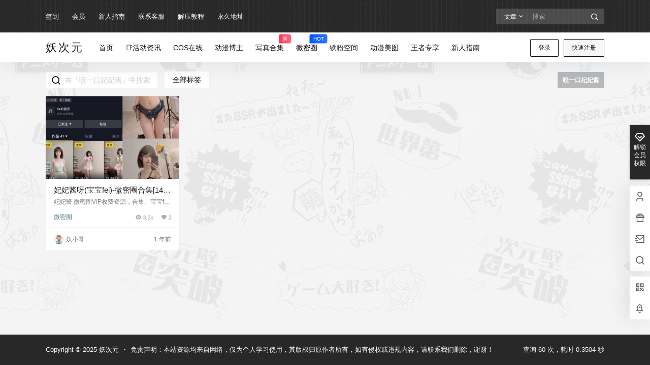

--- FILE ---
content_type: text/css
request_url: https://www.afffff.com/wp-content/plugins/wp-netdisk-link-checker/assets/css/front-style.css?ver=2.3.5-1766065438
body_size: 3367
content:
/**
 * WP Netdisk Link Checker - 现代化前台样式
 * 前台显示美化设计
 */

/* ===== CSS变量定义 ===== */
:root {
    /* 主色调 */
    --wpnlc-primary: #2271b1;
    --wpnlc-primary-hover: #135e96;

    /* 状态颜色 */
    --wpnlc-success: #00a32a;
    --wpnlc-success-light: #e6f7e6;
    --wpnlc-warning: #dba617;
    --wpnlc-warning-light: #fff8e1;
    --wpnlc-error: #d63638;
    --wpnlc-error-light: #ffeaea;
    --wpnlc-info: #72aee6;
    --wpnlc-info-light: #e5f5ff;

    /* 中性色 */
    --wpnlc-white: #ffffff;
    --wpnlc-gray-100: #f3f4f6;
    --wpnlc-gray-200: #e5e7eb;
    --wpnlc-gray-400: #9ca3af;
    --wpnlc-gray-500: #6b7280;
    --wpnlc-gray-600: #4b5563;
    --wpnlc-gray-700: #374151;

    /* 阴影和圆角 */
    --wpnlc-shadow-xs: 0 1px 2px 0 rgba(0, 0, 0, 0.05);
    --wpnlc-shadow-sm: 0 1px 3px 0 rgba(0, 0, 0, 0.1), 0 1px 2px 0 rgba(0, 0, 0, 0.06);
    --wpnlc-shadow-md: 0 4px 6px -1px rgba(0, 0, 0, 0.1), 0 2px 4px -1px rgba(0, 0, 0, 0.06);
    --wpnlc-radius-sm: 0.25rem;
    --wpnlc-radius: 0.375rem;
    --wpnlc-radius-md: 0.5rem;
    --wpnlc-radius-lg: 0.75rem;
    --wpnlc-radius-full: 9999px;

    /* 过渡动画 */
    --wpnlc-transition: all 0.3s cubic-bezier(0.4, 0, 0.2, 1);
    --wpnlc-transition-fast: all 0.15s ease-out;
}

/* ===== 现代化状态标签 ===== */
.wpnlc-front-status,
.wpnlc-status-label,
.wpnlc-simple-status,
span.wpnlc-front-status,
span.wpnlc-status-label {
    display: inline-flex !important;
    align-items: center !important;
    gap: 0.25rem !important;
    padding: 0.25rem 0.5rem !important;
    border-radius: var(--wpnlc-radius-full) !important;
    font-size: 0.6875rem !important;
    font-weight: 500 !important;
    text-transform: uppercase !important;
    letter-spacing: 0.025em !important;
    transition: var(--wpnlc-transition) !important;
    position: relative !important;
    overflow: hidden !important;
    border: 1px solid transparent !important;
    margin: 0.125rem !important;
    box-shadow: var(--wpnlc-shadow-xs) !important;
    text-decoration: none !important;
    line-height: 1 !important;
    vertical-align: middle !important;
}

.wpnlc-front-status::before,
.wpnlc-status-label::before,
.wpnlc-simple-status::before {
    content: '' !important;
    width: 0.5rem !important;
    height: 0.5rem !important;
    border-radius: 50% !important;
    flex-shrink: 0 !important;
    box-shadow: 0 0 0 2px rgba(255, 255, 255, 0.3) !important;
}

/* 浮动在内容右侧 */
.wpnlc-front-float-right {
    float: right;
    margin: 0 0 10px 15px;
}

/* 行内显示 */
.wpnlc-front-inline {
    margin: 0 10px 0 0;
    vertical-align: middle;
}

/* ===== 状态颜色 ===== */

/* 有效状态 */
.wpnlc-front-status.valid,
.wpnlc-status-label.valid,
.wpnlc-simple-status.wpnlc-status-valid {
    background: linear-gradient(135deg, var(--wpnlc-success-light), #d4f4dd) !important;
    color: var(--wpnlc-success) !important;
    border-color: rgba(0, 163, 42, 0.2) !important;
}

.wpnlc-front-status.valid::before,
.wpnlc-status-label.valid::before,
.wpnlc-simple-status.wpnlc-status-valid::before {
    background: var(--wpnlc-success) !important;
}

/* 失效状态 */
.wpnlc-front-status.invalid,
.wpnlc-status-label.invalid,
.wpnlc-simple-status.wpnlc-status-invalid {
    background: linear-gradient(135deg, var(--wpnlc-error-light), #ffe0e0) !important;
    color: var(--wpnlc-error) !important;
    border-color: rgba(214, 54, 56, 0.2) !important;
}

.wpnlc-front-status.invalid::before,
.wpnlc-status-label.invalid::before,
.wpnlc-simple-status.wpnlc-status-invalid::before {
    background: var(--wpnlc-error) !important;
}

/* 部分有效状态 */
.wpnlc-front-status.mixed,
.wpnlc-status-label.mixed,
.wpnlc-simple-status.wpnlc-status-mixed {
    background: linear-gradient(135deg, var(--wpnlc-warning-light), #fff4c4) !important;
    color: var(--wpnlc-warning) !important;
    border-color: rgba(219, 166, 23, 0.2) !important;
}

.wpnlc-front-status.mixed::before,
.wpnlc-status-label.mixed::before,
.wpnlc-simple-status.wpnlc-status-mixed::before {
    background: var(--wpnlc-warning) !important;
}

/* 无链接状态 */
.wpnlc-front-status.no_links,
.wpnlc-status-label.no_links {
    background: linear-gradient(135deg, var(--wpnlc-gray-100), var(--wpnlc-gray-200)) !important;
    color: var(--wpnlc-gray-600) !important;
    border-color: rgba(107, 114, 128, 0.2) !important;
}

.wpnlc-front-status.no_links::before,
.wpnlc-status-label.no_links::before {
    background: var(--wpnlc-gray-400) !important;
}

/* 未知状态 */
.wpnlc-front-status.unknown,
.wpnlc-status-label.unknown {
    background: linear-gradient(135deg, var(--wpnlc-info-light), #cce7ff) !important;
    color: var(--wpnlc-info) !important;
    border-color: rgba(114, 174, 230, 0.2) !important;
}

.wpnlc-front-status.unknown::before,
.wpnlc-status-label.unknown::before {
    background: var(--wpnlc-info) !important;
}

/* 检测中状态 */
.wpnlc-front-status.checking,
.wpnlc-status-label.checking {
    background: linear-gradient(135deg, var(--wpnlc-warning-light), #fff4c4) !important;
    color: var(--wpnlc-warning) !important;
    border-color: rgba(219, 166, 23, 0.2) !important;
    animation: wpnlc-pulse 1.5s infinite !important;
}

.wpnlc-front-status.checking::before,
.wpnlc-status-label.checking::before {
    background: var(--wpnlc-warning) !important;
    animation: wpnlc-spin 1s linear infinite !important;
}

/* 状态容器样式 */
.wpnlc-status-container {
    margin: 10px 0;
    padding: 10px;
    border-radius: 6px;
    background-color: #f8f9fa;
    border-left: 4px solid #007cba;
    display: flex;
    align-items: center;
    gap: 10px;
    flex-wrap: wrap;
}

.wpnlc-status-container.wpnlc-status-valid {
    border-left-color: #46b450;
    background-color: #f0f8f0;
}

.wpnlc-status-container.wpnlc-status-invalid {
    border-left-color: #dc3232;
    background-color: #fdf0f0;
}

.wpnlc-status-container.wpnlc-status-mixed {
    border-left-color: #ffb900;
    background-color: #fffbf0;
}

.wpnlc-status-label {
    font-weight: 600;
    font-size: 14px;
}

.wpnlc-type-label {
    font-size: 12px;
    color: #666;
    background-color: #e9ecef;
    padding: 2px 8px;
    border-radius: 12px;
}

.wpnlc-check-time {
    font-size: 11px;
    color: #999;
}

.wpnlc-frontend-check {
    background-color: #007cba;
    color: white;
    border: none;
    padding: 4px 12px;
    border-radius: 4px;
    font-size: 12px;
    cursor: pointer;
    transition: background-color 0.2s ease;
}

.wpnlc-frontend-check:hover {
    background-color: #005a87;
}

.wpnlc-frontend-check:disabled {
    background-color: #ccc;
    cursor: not-allowed;
}

/* B2主题下载区域状态样式 */
.b2-download-box .wpnlc-status-container,
.download-box .wpnlc-status-container,
.b2-single-post-download .wpnlc-status-container {
    margin-top: 15px;
    padding: 12px;
    border-radius: 6px;
    background-color: #f8f9fa;
    border-left: 4px solid #007cba;
}

/* B2主题下载项状态样式 */
.b2-single-post-download-item .wpnlc-simple-status {
    margin-left: 8px;
    font-size: 11px;
    padding: 2px 6px;
    border-radius: 3px;
    font-weight: 500;
    display: inline-block;
    vertical-align: middle;
}

.b2-single-post-download-item-title .wpnlc-simple-status {
    margin-left: 6px;
}

/* 简单状态标签样式 */
.wpnlc-simple-status.wpnlc-status-valid {
    background-color: #d4edda;
    color: #155724;
    border: 1px solid #c3e6cb;
}

.wpnlc-simple-status.wpnlc-status-invalid {
    background-color: #f8d7da;
    color: #721c24;
    border: 1px solid #f5c6cb;
}

.wpnlc-simple-status.wpnlc-status-mixed {
    background-color: #fff3cd;
    color: #856404;
    border: 1px solid #ffeaa7;
}

/* ===== 动画效果 ===== */
@keyframes wpnlc-pulse {
    0%, 100% {
        opacity: 1;
        transform: scale(1);
    }
    50% {
        opacity: 0.8;
        transform: scale(1.05);
    }
}

@keyframes wpnlc-spin {
    from { transform: rotate(0deg); }
    to { transform: rotate(360deg); }
}

/* ===== 悬停效果 ===== */
.wpnlc-front-status:hover,
.wpnlc-status-label:hover,
.wpnlc-simple-status:hover {
    transform: translateY(-2px) !important;
    box-shadow: var(--wpnlc-shadow-md) !important;
}

/* ===== 状态容器样式 ===== */
.wpnlc-status-container {
    margin: 0.75rem 0 !important;
    padding: 0.75rem !important;
    border-radius: var(--wpnlc-radius-md) !important;
    background: var(--wpnlc-white) !important;
    border: 1px solid var(--wpnlc-gray-200) !important;
    box-shadow: var(--wpnlc-shadow-xs) !important;
    display: flex !important;
    align-items: center !important;
    gap: 0.5rem !important;
    flex-wrap: wrap !important;
    transition: var(--wpnlc-transition) !important;
}

/* ===== 紧凑状态样式（用于文章内容） ===== */
.wpnlc-compact-status {
    margin: 0.5rem 0 !important;
    padding: 0.5rem 0.75rem !important;
    border-radius: var(--wpnlc-radius) !important;
    background: var(--wpnlc-gray-50) !important;
    border-left: 3px solid var(--wpnlc-primary) !important;
    display: flex !important;
    align-items: center !important;
    gap: 0.375rem !important;
    flex-wrap: wrap !important;
    transition: var(--wpnlc-transition) !important;
    font-size: 0.875rem !important;
}

.wpnlc-compact-status:hover {
    background: var(--wpnlc-white) !important;
    box-shadow: var(--wpnlc-shadow-xs) !important;
}

.wpnlc-compact-status.wpnlc-status-valid {
    border-left-color: var(--wpnlc-success) !important;
    background: linear-gradient(135deg, var(--wpnlc-white), var(--wpnlc-success-light)) !important;
}

.wpnlc-compact-status.wpnlc-status-invalid {
    border-left-color: var(--wpnlc-error) !important;
    background: linear-gradient(135deg, var(--wpnlc-white), var(--wpnlc-error-light)) !important;
}

.wpnlc-compact-status.wpnlc-status-mixed {
    border-left-color: var(--wpnlc-warning) !important;
    background: linear-gradient(135deg, var(--wpnlc-white), var(--wpnlc-warning-light)) !important;
}

.wpnlc-status-container:hover {
    box-shadow: var(--wpnlc-shadow-md) !important;
    transform: translateY(-1px) !important;
}

.wpnlc-status-container.wpnlc-status-valid {
    border-left: 4px solid var(--wpnlc-success) !important;
    background: linear-gradient(135deg, var(--wpnlc-white), var(--wpnlc-success-light)) !important;
}

.wpnlc-status-container.wpnlc-status-invalid {
    border-left: 4px solid var(--wpnlc-error) !important;
    background: linear-gradient(135deg, var(--wpnlc-white), var(--wpnlc-error-light)) !important;
}

.wpnlc-status-container.wpnlc-status-mixed {
    border-left: 4px solid var(--wpnlc-warning) !important;
    background: linear-gradient(135deg, var(--wpnlc-white), var(--wpnlc-warning-light)) !important;
}

/* ===== 链接类型标签 ===== */
.wpnlc-type-label {
    display: inline-flex !important;
    align-items: center !important;
    padding: 0.125rem 0.375rem !important;
    background: var(--wpnlc-gray-100) !important;
    color: var(--wpnlc-gray-600) !important;
    border-radius: var(--wpnlc-radius-sm) !important;
    font-size: 0.5625rem !important;
    font-weight: 500 !important;
    margin-left: 0.25rem !important;
    transition: var(--wpnlc-transition-fast) !important;
    text-transform: uppercase !important;
    letter-spacing: 0.025em !important;
}

.wpnlc-type-label:hover {
    background: var(--wpnlc-gray-200) !important;
    color: var(--wpnlc-gray-700) !important;
}

/* ===== 检测时间显示 ===== */
.wpnlc-check-time {
    font-size: 0.625rem !important;
    color: var(--wpnlc-gray-500) !important;
    font-style: italic !important;
    margin-left: auto !important;
}

/* ===== 前台检测按钮 ===== */
.wpnlc-frontend-check {
    background: linear-gradient(135deg, var(--wpnlc-primary), var(--wpnlc-primary-hover)) !important;
    color: white !important;
    border: none !important;
    padding: 0.375rem 0.75rem !important;
    border-radius: var(--wpnlc-radius) !important;
    font-size: 0.6875rem !important;
    font-weight: 500 !important;
    cursor: pointer !important;
    transition: var(--wpnlc-transition) !important;
    text-transform: uppercase !important;
    letter-spacing: 0.025em !important;
    box-shadow: var(--wpnlc-shadow-xs) !important;
}

.wpnlc-frontend-check:hover {
    background: linear-gradient(135deg, var(--wpnlc-primary-hover), #0f4c75) !important;
    transform: translateY(-1px) !important;
    box-shadow: var(--wpnlc-shadow-md) !important;
}

.wpnlc-frontend-check:disabled {
    background: var(--wpnlc-gray-400) !important;
    cursor: not-allowed !important;
    transform: none !important;
    box-shadow: none !important;
}

/* ===== B2主题特殊样式 ===== */
.wpnlc-download-status {
    margin-bottom: 0.5rem !important;
    text-align: right !important;
}

.b2-download-box .wpnlc-download-status,
.download-box .wpnlc-download-status,
.b2-single-post-download .wpnlc-download-status {
    margin: 0 0 0.5rem 0 !important;
    padding: 0.5rem !important;
    background: var(--wpnlc-gray-50) !important;
    border-radius: var(--wpnlc-radius) !important;
    border-left: 3px solid var(--wpnlc-primary) !important;
}

.b2-single-post-download-item .wpnlc-simple-status {
    margin-left: 0.375rem !important;
    font-size: 0.625rem !important;
    padding: 0.125rem 0.375rem !important;
    border-radius: var(--wpnlc-radius-sm) !important;
    font-weight: 500 !important;
    display: inline-block !important;
    vertical-align: middle !important;
}

.b2-single-post-download-item-title .wpnlc-simple-status {
    margin-left: 0.25rem !important;
}

/* 前台状态标签不可点击，只显示状态 */

/* ===== 防止背景滚动 ===== */
body.wpnlc-modal-open {
    overflow: hidden !important;
}

/* ===== 响应式设计 ===== */
@media (max-width: 768px) {
    .wpnlc-status-container {
        flex-direction: column !important;
        align-items: flex-start !important;
        gap: 0.5rem !important;
        padding: 0.5rem !important;
    }

    .wpnlc-compact-status {
        flex-direction: column !important;
        align-items: flex-start !important;
        gap: 0.25rem !important;
        padding: 0.375rem 0.5rem !important;
    }

    .wpnlc-frontend-check {
        width: 100% !important;
        margin-top: 0.5rem !important;
        padding: 0.25rem 0.5rem !important;
        font-size: 0.625rem !important;
    }

    .wpnlc-front-status,
    .wpnlc-status-label {
        font-size: 0.625rem !important;
        padding: 0.25rem 0.5rem !important;
    }

    .wpnlc-type-label {
        font-size: 0.5rem !important;
        padding: 0.125rem 0.25rem !important;
    }

    .wpnlc-check-time {
        font-size: 0.5625rem !important;
    }
}

@media (max-width: 480px) {
    .wpnlc-front-status,
    .wpnlc-status-label {
        font-size: 0.5625rem !important;
        padding: 0.25rem 0.375rem !important;
    }

    .wpnlc-compact-status {
        margin: 0.25rem 0 !important;
        padding: 0.25rem 0.375rem !important;
    }

    .wpnlc-status-container {
        margin: 0.5rem 0 !important;
        padding: 0.375rem !important;
    }
}